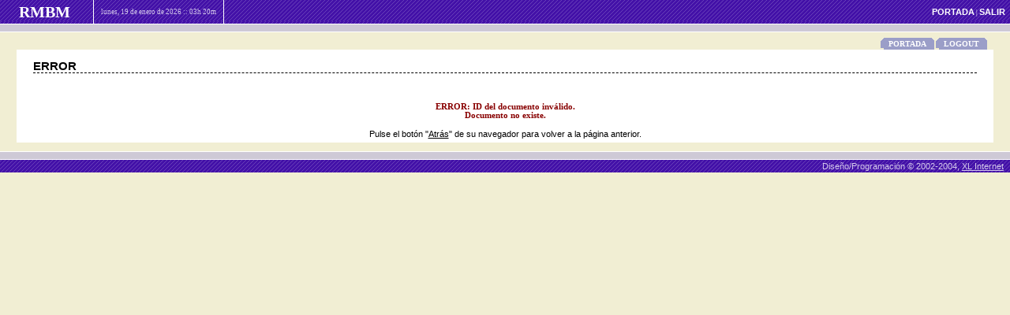

--- FILE ---
content_type: text/html
request_url: http://www.rmbm.org/admin/archivo/docdow.php?id=2291
body_size: 2746
content:
<html><head><meta http-equiv='Content-type' content='text/html; charset=windows-1252'><title>ERROR : RMBM</title><link rel=StyleSheet href='http://www.rmbm.org/base/admin.css'></head><body bgcolor='#F1EED3' text=black link=blue vlink=navy alink=red><table id=cabecera border=0 width=100% cellspacing=0 cellpadding=0 background='http://www.rmbm.org/base/img/adminbg.gif'><tr><td width=1% nowrap id=proyecto><a href='http://www.rmbm.org/'><nobr>RMBM</nobr></a></td><td width=1><img src='http://www.rmbm.org/base/img/i.gif' width=1 height=100% style='background:white'></td><td nowrap style='color:#D4C8EB'>lunes, 19 de enero de 2026 :: 03h 20m</td><td width=1><img src='http://www.rmbm.org/base/img/i.gif' width=1 height=100% style='background:white'></td><td width=90% align=right><a href='http://www.rmbm.org/' title='Ir a la Portada'>PORTADA</a> | <a href='http://www.rmbm.org/admin/logout.php' title='Terminar la sesiï¿½n de trabajo'>SALIR</a>&nbsp; </td></tr></table><div class=postcabecera><img src='http://www.rmbm.org/base/img/i.gif' width=1 height=1></div><div class='menucontenedor'><table width=100% class=menu id=menu border=0 cellspacing=0 cellpadding=0><tr><td align=right nowrap><div class=off><a href='http://www.rmbm.org/' title='Ir a la portada'>Portada</a></div><div class=off><a href='http://www.rmbm.org/admin/logout.php' title='Terminar trabajo con la interfaz del Administrador'>Logout</a></div></td></tr></table></div><script>
function menuOverItem() {
	if(!this.parentNode.baseClass) this.parentNode.baseClass = this.parentNode.className;
	this.parentNode.className = "on";
}
function menuOutItem() {
	this.parentNode.className = this.parentNode.baseClass;
}
var menuList = ["menu", "submenu"];
for(var i=0; i < menuList.length; i++) {
	var menuObj = document.getElementById(menuList[i]);
	if(menuObj) {
		var items = menuObj.getElementsByTagName("a");
		for(var i=0; i < items.length; i++) {
			items[i].onmouseover = menuOverItem;
			items[i].onmouseout = menuOutItem;
		}
	}
}
</script><div class=window><div class=wintitle>ERROR</div><span class=err>ERROR: ID del documento inválido.<br>Documento no existe.</span><br><span class=mini>Pulse el bot&oacute;n &quot;<a class=mini href='javascript:history.go(-1)'>Atr&aacute;s</a>&quot; de su navegador para volver a la p&aacute;gina anterior.</div><div class=prepie><img src='http://www.rmbm.org/base/img/i.gif' width=1 height=1></div><table border=0 width=100% cellspacing=0 cellpadding=0 class=pie background='http://www.rmbm.org/base/img/adminbg.gif'><tr><td>&nbsp; </td><td align=right>Dise&ntilde;o/Programaci&oacute;n &copy; 2002-2004, <a href='mailto:xli@xli.net' target=_blank>XL Internet</a> &nbsp;</td></tr></table>
</body></html>

--- FILE ---
content_type: text/css
request_url: http://www.rmbm.org/base/admin.css
body_size: 8087
content:
body, html {
	height: 100%;
	background-color: #F1EED3;
}
body, a, tr, td, p, li, ul, ol {
	font: 8pt Arial; 
	color: black; 
	margin: 0px; 
}
pre { 
	font: 8pt Arial; 
	color: gray; 
}

#cabecera td {
	color: white;
	padding: 0 0.5em;
	height: 30px;
	font-family: Verdana;
	font-size: 80%;
}
#cabecera a, #cabecera a:visited, #cabecera a:hover {
	color: white;
	text-decoration: none;
	font-weight: bold;
}
#proyecto, #proyecto a, #proyecto a:visited, #proyecto a:hover {
	font: bold 20px Verdana;
	color: white;
	text-decoration: none;
	display: block;
	padding: 0.2em 1em;
	filter: dropshadow(offx=2, offy=2, color=#000000,enabled=1);
}

.postcabecera, .prepie {
	background-color: #CEC9D6;
	border: 1px solid white;
	border-width: 1px 0;
	height: 9px;
	margin-bottom: 0.8em;
}
.prepie{
	margin-top: 1em;
	margin-bottom: 0;
}


.menucontenedor {
	width: expression("100%");
	text-align: right;
	padding: 0 2em;
}
.menu td { padding-bottom: 2px; padding-right: 0.5em; }
.menu div {
	display: inline;
	background: url(img/tl0.gif) top left repeat-y;
	border-bottom: 1px solid #F1EED3;
	margin-right: 2px;
}
.menu div.on {
	background: url(img/tl1.gif) top left repeat-y;
	border-bottom: 1px solid #4311A8;
}
.menu a, .menu a:visited, .menu a:hover {
	font: bold 0.9em Verdana;
	color: white;
	text-decoration: none;
	text-transform: uppercase;
	background: #9B9EC8 url(img/tr0.gif) top right repeat-y;
	margin-left: 4px;
	padding: 2px 10px 2px 6px;
}
.menu div.on a, .menu div.on a:visited, .menu div.on a:hover {
	background: #4311A8 url(img/tr1.gif) top right repeat-y;
}


#submenu { 
	background-color: #4311A8;
	padding-top: 0.7em;
}
#submenu td {
	text-align: left;
	padding-left: 0.5em;
}
#submenu div {
	background: url(img/t2l0.gif) top left repeat-y;
}
#submenu div.on {
	background: url(img/t2l1.gif) top left repeat-y;
}
#submenu a, #submenu a:visited, #submenu a:hover {
	background: #D6D7ED url(img/t2r0.gif) top right repeat-y;
	color: #6352AD;
	font-weight: normal;
	border-bottom: 1px solid #D6D7ED;
}
#submenu div.on a, #submenu div.on a:visited, #submenu div.on a:hover {
	background: white url(img/t2r1.gif) top right repeat-y;
	border-bottom: 1px solid white;
}


.window {
	background-color: white;
	margin: 0 2em;
	padding: 0.5em;
	text-align: center;
}
.wintitle {
	font: bold 1.4em Arial;
	text-align: left;
	border-bottom: 1px dashed black;
	margin: 0.5em 1em 1em 1em;
}

.pie {
	padding: 2px;
}
.pie b, .pie td, .pie a, .pie a:visited, .pie a:hover {
	color: #D4C8EB;
}


.busqpanel table {
	width: 100%;
	background-color: #868EC4;
	border: 1px solid;
	border-color: #DFDFF0 #6E73B1 #6E73B1 #DFDFF0;
}
.busqpanel table td {
	padding: 2px;
	font: normal 0.8em Arial;
	background-color: #868EC4;
}
.busqpanel input, .busqpanel select {
	font: normal 1em Verdana;
	border: 1px solid black;
}
.busqpanel a, .busqpanel a:visited, .busqpanel a:hover {
	font-weight: bold;
	text-decoration: none;
}


.cabecera {
	background-color: #A7ADD8;
}
td.cabecera {
	border: 1px solid;
	border-color: #DFDFF0 #6E73B1 #6E73B1 #DFDFF0;
	padding: 0.4em;
}
.cabecera, .cabecera a, .cabecera a:visited, .cabecera a:hover {
	font: bold 1em Verdana;
	text-decoration: none;
}

.anadir a, .info a, .editar a, .borrar a {
	font: bold 1em Verdana;
	text-decoration: none;
}

th.anadir {
	background-color: #FEEDAF; 
	border: 1px solid white;
}
.anadir a, .anadir a:visited, .anadir a:hover {
	color: #EE6634;
	background-color: #FEEDAF;
}

th.editar, th.info, th.borrar {
	background-color: #DAF8E0; 
	border: 1px solid white;
}
th.borrar { background-color: #F0D9CB; }
.editar a, .borrar a, .info a {
	padding: 2px;
}
.editar a, .editar a:visited, .editar a:hover,
.info a, .info a:visited, .info a:hover { color: #209A00; }
.borrar a, .borrar a:visited, .borrar a:hover { color: #FF1B00; }

td.data {
	padding: 1px 0.3em;
	border: 1px solid #ddd;
	border-width: 0 0 1px 1px;
}

td.outr {
	background-color: #B5AFDD;
	font-weight: bold;
}
td.data a, td.data a:visited {
	text-decoration: none;
}
td.data a:hover {
	text-decoration: underline;
}


.pager td {
	padding-top: 0.5em;
	border-left: 1px solid white;
}
.pager td a, .pager td a:visited, .pager td a:hover, .pager b {
	background-color: #C7C8EA;
	padding: 0.2em 0.75em;
	text-decoration: none;
	width: 100%;
	height: 100%;
}
.pager td b {
	background-color: #4C53BC;
	color: white;
}



input, select, textarea, .checkbox, .checklist { font: 8pt Verdana; color: black; }
.btn { font: bold 8pt Verdana; font-variant: small-caps; padding: 0.3em;}
button.btn { padding: 0; }
.checkbox { background-color: white; width: 13px; height: 13px; border-width: 0px; }
.checklist { width: 265px; border: 1px solid #aaa; overflow: auto; padding: 0.3em; cursor: default; }

/*
.inr  { border: inset 1px; padding: 1px; padding-left: 2px; padding-right: 2px; font: bold 8pt Arial; color: black; }
a.inr { padding: 0px; border-width: 0px; text-decoration: none; } a.inr:visited { color: black; } a.inr:hover { text-decoration: underline; }
.outr { border: outset 1px; background-color: <? echo(CLR_MED); ?>; padding: 1px; padding-left: 2px; padding-right: 2px; font: bold 8pt Verdana; color: black; }
a.outr { font: bold 8pt Arial; padding: 0px; border-width: 0px; text-decoration: none; } a.outr:visited { color: black; } a.outr:hover { text-decoration: underline; }

.toptab { font: 8pt Verdana; color: white; }
a.toptab { text-decoration: none; } a.toptab:visited { color: white; } a.toptab:hover { text-decoration: underline; }
.curtoptab { font: bold 8pt Verdana; color: black; }
a.curtoptab { text-decoration: none; } a.curtoptab:visited { color: black; } a.curtoptab:hover { text-decoration: underline; }

.pager { font: bold 8pt Verdana; color: #aaaaaa; }
a.pager { text-decoration: none; } a.pager:visited { color: #aaaaaa; }
.curpager { font: bold 8pt Verdana; color: white; }
a.curpager { text-decoration: none; } a.curpager:visited { color: white; }

.mini { font: 7pt Arial; color: black; }
a.mini { font-size: 100%; text-decoration: underline; } a.mini:visited { color: black; } a.mini:hover { color: #cccccc; }
*/
.midtab { font: 8pt Verdana; color: black; }
a.midtab { text-decoration: none; } a.midtab:visited { color: black; } a.midtab:hover { text-decoration: underline; }
.curmidtab { font: bold 8pt Verdana; color: black; }
a.curmidtab { text-decoration: none; } a.curmidtab:visited { color: black; } a.curmidtab:hover { text-decoration: underline; }


.err { font: bold 8pt Verdana; color: #880000; }
span.err { display: block; padding-top: 2em; }
a.err { text-decoration: underline; } a.err:visited { color: #880000; }
li.err { margin-left: 25px; }

.sym { font: 6pt Wingdings 3; color: black; margin: 0px; }

.nombrescifras {
	color: #000000;
	float: left;
}
.fechaenvio {
	font-size: 10px;
	color: #FF7F0E;
}
.camposreclamaciones  {
	font-size: 11px;
	padding: 4px 3px;
	background-color: #DFEFFF;
	vertical-align: top;
	border-bottom: 1px solid #FFFFFF;
}
.camposreclamaciones2  {
	font-size: 11px;
	padding: 4px 3px;
	background-color: #F0F8FF;
	vertical-align: top;
	border-bottom: 1px solid #FFFFFF;
}
.titreclamaciones  {
	font-size: 11px;
	color: white;
	padding: 3px;
	background-color: #75BAFF;
	font-weight: bold;
}
.cifras2 {
	font-size: 11px;
	padding: 2px 5px 2px 5px;
	background-color: #D7EBFF;
	vertical-align: middle;
	border-right: 1px solid #FFFFFF;
	border-bottom: 1px solid #FFFFFF;
}
.cifras3 {
	font-size: 11px;
	padding: 2px 5px 2px 5px;
	background-color:#ECF4FF;
	vertical-align: middle;
	border-right: 1px solid #FFFFFF;
	border-bottom: 1px solid #FFFFFF;
}
.cifras4 {
	font-size: 11px;
	text-decoration: none;
	font-weight: bold;
	padding: 0px 0px 0px 0px;
	background-color:#ECF4FF;
	vertical-align: top;
	border-right: 1px solid #FFFFFF;
	border-bottom: 1px solid #FFFFFF;
}